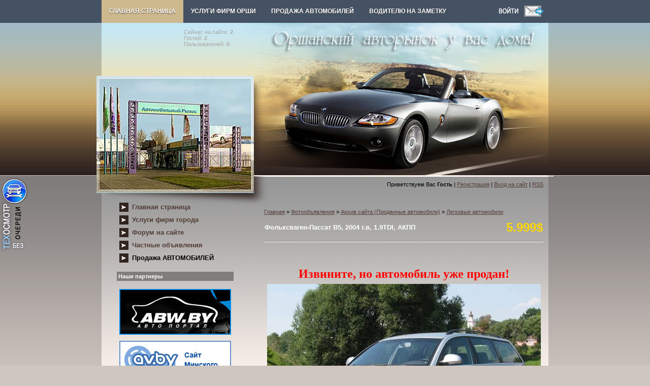

--- FILE ---
content_type: text/html; charset=UTF-8
request_url: https://www.autoorsha.com/photo/59-0-5558
body_size: 7071
content:
<!DOCTYPE html>
<html><HEAD>
<META http-equiv="content-type" content="text/html; charset=UTF-8">
<TITLE>Купить авто Фольксваген-Пассат В5, 2004 г.в, 1.9TDI, АКПП, 5.999$ :: АВТО ОРША - Оршанский авторынок у вас дома!</TITLE>

<link rel="stylesheet" href="/_st/my.css?v=20251124_222525" />
<META name="description" content="Предлагаем купить в Орше авто Фольксваген-Пассат В5, 2004 г.в, 1.9TDI, АКПП, 5.999$" /> 
<META name="keywords" content="Орша, купить авто Фольксваген-Пассат В5, 2004 г.в, 1.9TDI, АКПП, 5.999$" />
<link type="text/css" rel="StyleSheet" href="/css/menu/verhmenustyle.css" />


	<link rel="stylesheet" href="/.s/src/base.min.css" />
	<link rel="stylesheet" href="/.s/src/layer3.min.css" />

	<script src="/.s/src/jquery-1.12.4.min.js"></script>
	
	<script src="/.s/src/uwnd.min.js"></script>
	<script src="//s744.ucoz.net/cgi/uutils.fcg?a=uSD&ca=2&ug=999&isp=1&r=0.719691073107089"></script>
	<link rel="stylesheet" href="/.s/src/ulightbox/ulightbox.min.css" />
	<link rel="stylesheet" href="/.s/src/photo.css" />
	<link rel="stylesheet" href="/.s/src/photopage.min.css" />
	<script src="/.s/src/ulightbox/ulightbox.min.js"></script>
	<script src="/.s/src/photopage.min.js"></script>
	<script>
/* --- UCOZ-JS-DATA --- */
window.uCoz = {"layerType":3,"ssid":"445215140342455131452","country":"US","uLightboxType":1,"language":"ru","sign":{"7251":"Запрошенный контент не может быть загружен. Пожалуйста, попробуйте позже.","7287":"Перейти на страницу с фотографией.","3125":"Закрыть","5255":"Помощник","7253":"Начать слайд-шоу","7254":"Изменить размер","5458":"Следующий","7252":"Предыдущий"},"site":{"domain":"autoorsha.com","id":"dautoorsha","host":"autoorsha.ucoz.com"},"module":"photo"};
/* --- UCOZ-JS-CODE --- */
function loginPopupForm(params = {}) { new _uWnd('LF', ' ', -250, -100, { closeonesc:1, resize:1 }, { url:'/index/40' + (params.urlParams ? '?'+params.urlParams : '') }) }
/* --- UCOZ-JS-END --- */
</script>

	<style>.UhideBlock{display:none; }</style>
	<script type="text/javascript">new Image().src = "//counter.yadro.ru/hit;noadsru?r"+escape(document.referrer)+(screen&&";s"+screen.width+"*"+screen.height+"*"+(screen.colorDepth||screen.pixelDepth))+";u"+escape(document.URL)+";"+Date.now();</script>
</head>

<body>
<!-- MENU ###################################################### -->
<div id="menu_div"><div id="navigation"><div id="menu">
<!-- MENU скрипт txt -->
<span id="ether"></span> <script type="text/javascript"> 
 $.get('/css/menu/menu-index.txt', function(request){$('#ether').html(request);}); 
 </script>
<!-- MENU скрипт txt END -->
<div class="searchform2">
<a href="javascript:;" rel="nofollow" onclick="loginPopupForm(); return false;" alt="" title="Войдите и будьте как дома!"><IMG src="/css/menu/in.png" border="0"></a><a href="/index/0-3" alt="" title="Отправить нам письмо"><IMG src="/css/menu/email.png" border="0"></a></div>
</div><!-- #menu END--></div><!-- #navigation END--></div><!-- #menu_div END-->
<!-- MENU ################################################# END -->


<div id="contanier">
 <table cellpadding="0" cellspacing="0" border="0" align="center" id="mainTable">
 <tr><td colspan="2" id="dataBlock"><a href="/dir/0-0-1-363-20" target="_blank"><img src="/banner/NRGhead.gif" border="0" alt="" width="137" height="103" align="left" style="margin-right: 15px"></a> <br><FONT color="#a9a9a9"><div class="tOnline" id="onl1">Сейчас на сайте: <b>2</b></div> <div class="gOnline" id="onl2">Гостей: <b>2</b></div> <div class="uOnline" id="onl3">Пользователей: <b>0</b></div></FONT><br></td></tr>
 <tr>
 <td rowspan="2" id="logoBlock"><h1><!-- <logo> --><!-- </logo> --></h1></td>
 <td><img src="/.s/t/889/1.jpg" border="0"></td>
 </tr>
 <tr><td id="navBar"><!--<s5212>-->Приветствуем Вас<!--</s>--> <b>Гость</b> | <a href="/index/3"><!--<s3089>-->Регистрация<!--</s>--></a>  | <a href="javascript:;" rel="nofollow" onclick="loginPopupForm(); return false;"><!--<s3087>-->Вход на сайт<!--</s>--></a> | <a href="https://www.autoorsha.com/photo/rss/">RSS</a></td></tr>
<tr>
 <td valign="top" style="background:url('/.s/t/889/2.jpg') no-repeat;" align="center">
 <!-- <sblock_menu> -->

 <TABLE border="0" cellpadding="0" cellspacing="0" class="boxTable"><TBODY><TR><TD class="boxContent"><!-- <bc> --><div id="uMenuDiv1" class="uMenuV" style="position:relative;"><ul class="uMenuRoot">
<li><div class="umn-tl"><div class="umn-tr"><div class="umn-tc"></div></div></div><div class="umn-ml"><div class="umn-mr"><div class="umn-mc"><div class="uMenuItem"><a href="/"><span>Главная страница</span></a></div></div></div></div><div class="umn-bl"><div class="umn-br"><div class="umn-bc"><div class="umn-footer"></div></div></div></div></li>
<li><div class="umn-tl"><div class="umn-tr"><div class="umn-tc"></div></div></div><div class="umn-ml"><div class="umn-mr"><div class="umn-mc"><div class="uMenuItem"><a href="/publ/16"><span>Услуги фирм города</span></a></div></div></div></div><div class="umn-bl"><div class="umn-br"><div class="umn-bc"><div class="umn-footer"></div></div></div></div></li>
<li><div class="umn-tl"><div class="umn-tr"><div class="umn-tc"></div></div></div><div class="umn-ml"><div class="umn-mr"><div class="umn-mc"><div class="uMenuItem"><a href="/forum"><span>Форум на сайте</span></a></div></div></div></div><div class="umn-bl"><div class="umn-br"><div class="umn-bc"><div class="umn-footer"></div></div></div></div></li>
<li><div class="umn-tl"><div class="umn-tr"><div class="umn-tc"></div></div></div><div class="umn-ml"><div class="umn-mr"><div class="umn-mc"><div class="uMenuItem"><a href="/board"><span>Частные объявления</span></a></div></div></div></div><div class="umn-bl"><div class="umn-br"><div class="umn-bc"><div class="umn-footer"></div></div></div></div></li>
<li><div class="umn-tl"><div class="umn-tr"><div class="umn-tc"></div></div></div><div class="umn-ml"><div class="umn-mr"><div class="umn-mc"><div class="uMenuItem"><a href="/photo"><span>Продажа АВТОМОБИЛЕЙ</span></a></div></div></div></div><div class="umn-bl"><div class="umn-br"><div class="umn-bc"><div class="umn-footer"></div></div></div></div></li></ul></div><script>$(function(){_uBuildMenu('#uMenuDiv1',0,document.location.href+'/','uMenuItemA','uMenuArrow',2500);})</script><!-- </bc> 

--></TD></TR></TBODY></TABLE>
 
<!-- </sblock_menu> -->
 <!--U1CLEFTER1Z--><!-- <======================= СКРИПТЫ ====================> -->

<!-- <Highslide JS> -->
<link rel="stylesheet" type="text/css" href="/highslide/highslide.css" />
<script type="text/javascript" src="/highslide/highslide.js"></script>
<script type="text/javascript">
hs.graphicsDir = '/highslide/graphics/';
hs.wrapperClassName = 'wide-border';
</script>
<!-- <Highslide JS> -->

<!-- <Скрипт ротатора баннеров> -->
<SCRIPT language="javascript">
<!-- Random HTML

function RandomHTMLLong(args,delim)
{
/* si: start index 
** i: current index
** ei: end index
** cc: current count
*/
 htmlSet = new Array();
 si = 0; 
 cc=0;
 ei = args.length;
 for (i=1;i<ei;i++) {
 if (args.charAt(i) == delim) {
 htmlSet[cc] = args.substring(si,i);
 cc++;
 si=i+1;
 }
 }
 ind = Math.floor(Math.random() *cc);

 document.write(htmlSet[ind]);
}

function RandomHTML(args)
{
 RandomHTMLLong(args,',');
}

// End Script -->
</SCRIPT>
<!-- <Скрипт ротатора баннеров-end> -->

<noindex><!--LiveInternet counter--><script type="text/javascript"><!--
new Image().src = "//counter.yadro.ru/hit;autoorsha?r"+
escape(document.referrer)+((typeof(screen)=="undefined")?"":
";s"+screen.width+"*"+screen.height+"*"+(screen.colorDepth?
screen.colorDepth:screen.pixelDepth))+";u"+escape(document.URL)+
";"+Math.random();//--></script><!--/LiveInternet-->

<!--google-analytics-->
<script type="text/javascript">
var gaJsHost = (("https:" == document.location.protocol) ? "https://ssl." : "https://www.");
document.write(unescape("%3Cscript src='" + gaJsHost + "google-analytics.com/ga.js' type='text/javascript'%3E%3C/script%3E"));
</script>
<script type="text/javascript">
try {
var pageTracker = _gat._getTracker("UA-12983194-1");
pageTracker._trackPageview();
} catch(err) {}</script>
<!--/google-analytics--></noindex>

<!-- <seo-модуль> -->

<!-- </seo-модуль> -->

<!-- <======================= СКРИПТЫ-end ====================> -->

<!-- <block155525> -->




<!-- <banner_taxi> -->

<!-- </banner_taxi> -->

<!-- <banner_to> -->

<SCRIPT LANGUAGE="JavaScript">
 <!--
 hiddenImg111= new Image();
 hiddenImg10= new Image();
 hiddenImg111.src= "/banner/to2.png";
 hiddenImg10.src= "/banner/to.png";
 //-->
 </SCRIPT>

<div class="shini2"><A HREF="/publ/36-1-0-2216" target="_blank"
 onMouseOver="document.btn2.src=hiddenImg111.src" 
 onMouseOut="document.btn2.src=hiddenImg10.src"><IMG 
 SRC="/banner/to.png" NAME="btn2" border="0" title="Запись на техосмотр в Орше"></A></div>

<!-- </banner_to> -->




<div class="nrg-smal-pro"><a href="/publ/36-1-0-368"><img src="/banner/PROCUT_smal.gif" alt="" width="45" height="200" border="0" title="Проточка тормозных дисков"></a></div>

<!-- </block155525> -->

<!-- <block12123> -->

<!-- </block12123> -->

<!-- <block121223> -->

<!-- </block121223> -->

<!-- <block12123> -->

<!-- </block12123> -->

<!-- <block6> -->

<!-- </block6> -->

<!-- <block124> -->

<TABLE border="0" cellpadding="0" cellspacing="0" class="boxTable"><TBODY><TR><TD class="boxTitle"><B>Наши партнеры</B></TD></TR><TR align="center"><TD class="boxContent"><SPAN style="color: #a9a9a9"> </SPAN>
<P><A href="/index/0-19" target="_blank"><IMG src="/logo/abw.jpg" alt="ABW.BY" width="220" height="90" border="0" title="Сайт газеты АВТОбизнес"></A></P>
<P><A href="/index/0-19" target="_blank"><IMG src="/logo/av.jpg" alt="AV.BY" width="220" height="90" border="0" title="Автомалиновка - сайт Минского авторынка"></A></P>
<P><A href="/index/0-19" target="_blank"><IMG src="/logo/autobazar.gif" alt="ABZ.BY" width="220" height="90" border="0" title="Автобазар - найди свой автомобиль"></A></P>
<P><A href="/index/0-19" target="_blank"><IMG src="/logo/myauto.jpg" alt="myauto.by" width="220" height="90" border="0" title="Автомобильный рынок Беларуси"></A></P>

</TD></TR></TBODY></TABLE>

<!-- </block124> -->

<!-- <реклама> -->
<!-- </реклама> -->

<!-- <block7784> -->

<TABLE border="0" cellpadding="0" cellspacing="0" class="boxTable"><TBODY><TR><TD class="boxTitle"><B><!-- <bt> -->Обратите внимание!<!-- </bt> --></B></TD></TR>
<TR><TD class="boxContent"><!-- <bc> -->
<P><A href="https://orbiz.by/board/142-1-0-193" target="_blank"><IMG src="/banner/site.gif" alt="Реклама в Орше, создание сайтов в Орше" width="220" height="165" border="0" title="Реклама в Орше" /></A></P>
<P><A href="https://orbiz.by/board/117-1-0-406" target="_blank"><IMG src="/banner/laminat220-3.jpg" alt="Магазин МИР ЛАМИНАТА в Орше" width="220" height="290" border="0" title="Магазин «МИР ЛАМИНАТА» в Орше" /></A></P>
<P><A href="https://orbiz.by/news/2021-11-25-1069" target="_blank"><IMG src="/banner/teplicy.jpg" alt="Дешевые теплицы в Орше" width="220" height="211" border="0" title="Дешевые теплицы в Орше" /></A></P>

<P>
<SCRIPT>
RandomHTMLLong('<A href="/dir/0-0-1-488-20" target="_blank"><IMG src="/banner/autosteklo2.jpg" alt="Автостекла в Орше ремонт и установка" width="220" height="75" border="0" title="Автостекла в Орше ремонт и установка"></A>,<A href="/publ/47-1-0-919"><IMG src="/banner/evakuator.jpg" alt="Эвакуатор в Орше" width="220" height="127" border="0" title="Эвакуатор в Орше" /></A>,',',');
</SCRIPT>
</P> 
<P>
<SCRIPT>
RandomHTMLLong('<A href="/dir/0-0-1-467-20" target="_blank"><IMG src="/banner/kond5.jpg" alt="Заправка кондиционеров в Орше" width="220" height="120" border="0" title="Заправка кондиционеров в Орше"></A>,<A href="/dir/0-0-1-414-20" target="_blank"><IMG src="/banner/ct_gen.gif" alt="Ремонт стартеров и генераторов в Орше" width="220" height="95" border="0" title="Ремонт стартеров и генераторов в Орше"></A>,',',');
</SCRIPT>
</P>

<!-- </bc> --></TD></TR></TBODY></TABLE>


<!-- </block7784> -->

<!-- <block7989> -->

<!-- </block7989> -->

<!-- <block2> -->

<!-- </block2> -->


<!-- <block10> -->
<!-- <gr10> --><!-- </gre> -->
<!-- </block10> -->

<!-- <block7984> -->
<!-- <md4229> --><!-- </md> -->
<TABLE border="0" cellpadding="0" cellspacing="0" class="boxTable"><TBODY><TR><TD class="boxTitle"><B><!-- <bt> -->Реалии нашего города, 333 фото<!-- </bt> --></B></TD></TR><TR><TD class="boxContent"><A href="/publ/17" target="_blank"><!-- <bc> --><img border="0" src="/baner2/18.jpg"> <!-- </bc> --></TD></TR></TBODY></TABLE>
<!-- <mde> --><!-- </mde> -->
<!-- </block7984> -->

<!-- <block2> -->

<TABLE border="0" cellpadding="0" cellspacing="0" class="boxTable"><TBODY><TR><TD class="boxTitle"><B><!-- <bt> -->Ещё на сайте<!-- </bt> --></B></TD></TR><TR><TD class="boxContent"><!-- <bc> --><!--<s1546>-->

<LI><A href="/news/">Новости</A></LI>
<LI><A href="/publ/60">Наш автожурнал</A></LI>
<LI><A href="/blog/">Блог - дневники пользователей</A></LI>
<LI><A href="/index/0-42">Автозаправки Орши</A></LI>
<LI><A href="/index/0-44">ГАИ Орши</A></LI>
<LI><A href="/index/0-61">Автостоянки Орши</A></LI>
<LI><A href="/news/2012-02-17-440">Фото с камер на трассах РБ</A></LI>
<LI><A href="/news/2013-07-08-734">Узнать о превышении скорости М1</A></LI>
<LI><A href="/publ/53">Техосмотр</A></LI>
<LI><A href="/index/0-60">Правила дорожного движения</A></LI>
<LI><A href="/publ/35">Штрафы ГАИ, юридич.информация</A></LI>
<LI><A href="/publ/42">Как общаться с ГАИшником</A></LI>
<LI><A href="/publ/3">Устройство автомобиля</A></LI>
<LI><A href="/publ/48">Полезные советы водителю</A></LI>
<LI><A href="/publ/26">VIN-код автомобиля, растаможка</A></LI>
<LI><A href="/publ/26-1-0-1527">Узнать полную массу автомобиля</A></LI>
<LI><A href="/index/0-124">Узнать нормочасы на услуги СТО</A></LI>
<LI><A href="/publ/38">Расписание автобусов, поездов</A></LI>
<LI><A href="/publ/40">Индексы и телефонные коды</A></LI>
<LI><A href="/dir/19">Карты автодорог</A></LI>
<LI><A href="/index/0-67">Расстояние между городами</A></LI>
<LI><A href="/index/0-53">Гороскоп автомобилиста</A></LI>
<LI><A href="/index/0-68">Тест на алкоголь, пройти...</A></LI>
<LI><A href="/dir">Каталог сайтов</A></LI>
<LI><A href="/publ/27">Автомобильные приколы</A></LI>
<LI><A href="/publ/17">РЕАЛИИ НАШЕГО ГОРОДА</A></LI>
<!--</s>--><!-- </bc> --></TD></TR></TBODY></TABLE>

<!-- </block2> -->


<!-- <block7784> -->
<!-- <md4229> --><!-- </mde> -->
<!-- </block7784> -->

<!-- <block7784> -->
<!-- <md4229> --><!-- </mde> -->
<!-- </block7784> -->

<!-- <block7784> -->
<!-- <md7784> --><!-- </mde> -->
<!-- </block7784> -->

<!-- <Архив новостей> -->

<!-- <block125> -->

<!-- </block125> -->

<!-- <block124> -->

<!-- </block124> -->


<!-- <md8> --><!-- </md> -->
<TABLE border="0" cellpadding="0" cellspacing="0" class="boxTable"><TBODY><TR><TD class="boxTitle"><B>Полезные ссылки</B></TD></TR><TR><TD class="boxContent">
<LI><A href="http://www.autoorsha.com/dir/0-0-1-134-20" target="_blank">Поиск автомобилей на AV.BY</A></LI><LI><A href="http://www.autoorsha.com/dir/0-0-1-165-20" target="_blank">Поиск автомобилей на ABW.BY</A></LI><LI><A href="http://www.autoorsha.com/dir/0-0-1-215-20" target="_blank">Поиск авто на ABZ.BY</A></LI><LI><A href="http://www.autoorsha.com/index/0-71" target="_blank">Поиск запчастей в Интернете</A></LI><LI><A href="http://www.autoorsha.com/dir/24" target="_blank">Авто-мото клубы по интересам</A></LI><LI><A href="http://www.autoorsha.com/dir/0-0-1-172-20" target="_blank">Каталог автомобилей</A></LI><LI><A href="http://www.autoorsha.com/dir/0-0-1-270-20" target="_blank">В Крым на своем автомобиле</A></LI><LI><A href="http://www.autoorsha.com/dir/0-0-1-140-20" target="_blank">Экзамен ПДД онлайн</A></LI><LI><A href="http://www.autoorsha.com/dir/0-0-1-142-20" target="_blank">Форум STOP-GAI.BY</A></LI>  
</TD></TR></TBODY></TABLE>
<!-- <mde> --><!-- </mde> -->


<!-- <block7> -->

<!-- </block7> -->

<!-- <block7884> -->
<!-- <md125> --><!-- </mde> -->
<!-- </block7884> -->

<!-- </block128> -->

<noindex>

<!--LiveInternet logo--><a href="https://www.liveinternet.ru/stat/autoorsha.com/countries_hits.html"
target="_blank"><img src="//counter.yadro.ru/logo;autoorsha?44.1"
title="LiveInternet"
alt="" border="0" width="31" height="31"/></a><!--/LiveInternet-->

</noindex>

<!-- </block128> -->

<!-- <block1832458> -->

<!-- <block1832458> -->

<!-- <block1832455> -->

<!-- <block1832455> -->

<!-- <block25> -->

<TABLE border="0" cellpadding="0" cellspacing="0" class="boxTable"><TBODY><TR><TD class="boxTitle"></TD></TR><TR><TD class="boxContent">
<SPAN style="color: #a9a9a9"> · АВТО ОРША - www.autoorsha.com · автомобильная жизнь города на наших страницах</SPAN><BR>

</TD></TR></TBODY></TABLE>
<!-- </block25> -->

<!-- <block1832448> -->

<!-- <block1832448> -->

<!-- <block18328> -->

<table border="0" cellpadding="0" cellspacing="0" class="boxTable"><tr><td class="boxTitle"><b><!-- <bt> --><!--<s3163>-->Поиск по сайту<!--</s>--><!-- </bt> --></b></td></tr><tr><td class="boxContent"><div align="center"><!-- <bc> -->
		<div class="searchForm">
			<form onsubmit="this.sfSbm.disabled=true" method="get" style="margin:0" action="/search/">
				<div align="center" class="schQuery">
					<input type="text" name="q" maxlength="30" size="20" class="queryField" />
				</div>
				<div align="center" class="schBtn">
					<input type="submit" class="searchSbmFl" name="sfSbm" value="Найти" />
				</div>
				<input type="hidden" name="t" value="0">
			</form>
		</div><!-- </bc> --></div></td></tr></table>

<!-- </block18328> --><!--/U1CLEFTER1Z-->
 </TD><TD valign="top" style="background:url('/.s/t/889/3.jpg') no-repeat;padding:20px;">

<!-- <реклама вверху> -->
<!-- <реклама вверху> -->

<P><A href="http://www.autoorsha.com/">Главная</A> » <A href="/photo/">Фотообъявления</A> » <A href="/photo/58">Архив сайта (Проданные автомобили)</A> » <A href="/photo/59">Легковые автомобили</A>

<p><SPAN style="color: #ffffff"><STRONG><TABLE style="border-collapse:collapse;width:100%;"><TBODY><TR><TD><SPAN style="color: #ffffff; font-size: 10pt"><STRONG><STRONG>Фольксваген-Пассат В5, 2004 г.в, 1.9TDI, АКПП</SPAN></STRONG><SPAN style="color: #ffffff"><STRONG><BR></SPAN></TD><TD align="right"><SPAN style="color: #ffffff"><STRONG><SPAN style="font-size: 18pt"><SPAN style="color: #ffd700">5.999$</SPAN></SPAN></STRONG></SPAN></TD></TR></TBODY></TABLE></STRONG></SPAN> </P><HR>
<TABLE border="0" width="100%" cellspacing="1" cellpadding="2">
<TBODY><TR><TD colspan="2" align="center">
<!-- <Кнопка перехода> -->

<TABLE style="border-collapse:collapse;width:100%;"><TBODY><TR><TD align="center">
<STRONG><SPAN style="color: #ff0000"><SPAN style='font-family: "Georgia"'><SPAN style="font-size: 18pt">Извините, но автомобиль уже продан!</SPAN></SPAN></SPAN></STRONG><BR></TD></TR></TBODY></TABLE>

<!-- </Кнопка перехода> -->


</TD></TR><TR><TD colspan="2" align="center" alt="Далее"><span id="phtmDiv35"><span id="phtmSpan35"><img   id="p562165073" border="0" src="/_ph/59/2/562165073.jpg?1769043724" /></span></span></TD></TR><TR><TD colspan="2" class="eDetails" style="text-align:center;"> 
 
 Продано: 03.08.15</TD></TR><TR><TD align="center" colspan="2"><HR></TD></TR>

<!-- </реклама> -->


<!-- </реклама> -->
<p><br></p></TD></TR>
<!-- Яндекс.Директ -->


<BR></TD></TR><TR><TD align="center" colspan="2"></TD></TR></TBODY></TABLE><TABLE border="0" cellpadding="0" cellspacing="0" width="100%"><TBODY><TR><TD width="60%" height="25"></TD><TD align="right" height="25"></TD></TR><TR><TD colspan="2"></TD></TR><TR><TD colspan="2" align="center"></TD></TR><TR><TD colspan="2" height="10"></TD></TR></TBODY></TABLE>





</TD></TR></TBODY></TABLE>
</DIV>
<!--U1BFOOTER1Z--><table border="0" cellpadding="10" cellspacing="0" width="100%">
<tbody><tr><td align="center" class="darkBlock">
2009-2026 &copy; АВТО ОРША - Оршанский авторынок у вас дома! | <a href="/index/0-93">Правила использования и копирования материалов сайта</a>
</td></tr></tbody></table>

<script type="text/javascript">
(function (tos) {
 window.setTimeout(function () {
 tos = (function (t) {
 return t[0] == 50 ? (parseInt(t[1]) + 1) + ':00' : (t[1] || '0') + ':' + (parseInt(t[0]) + 10);
 })(tos.split(':').reverse());
 window.pageTracker ? pageTracker._trackEvent('Time', 'Log', tos) : _gaq.push(['_trackEvent', 'Time', 'Log', tos]);
 }, 20000);
})('00');
</script><!--/U1BFOOTER1Z-->



</BODY></html>
<!-- 0.11696 (s744) -->